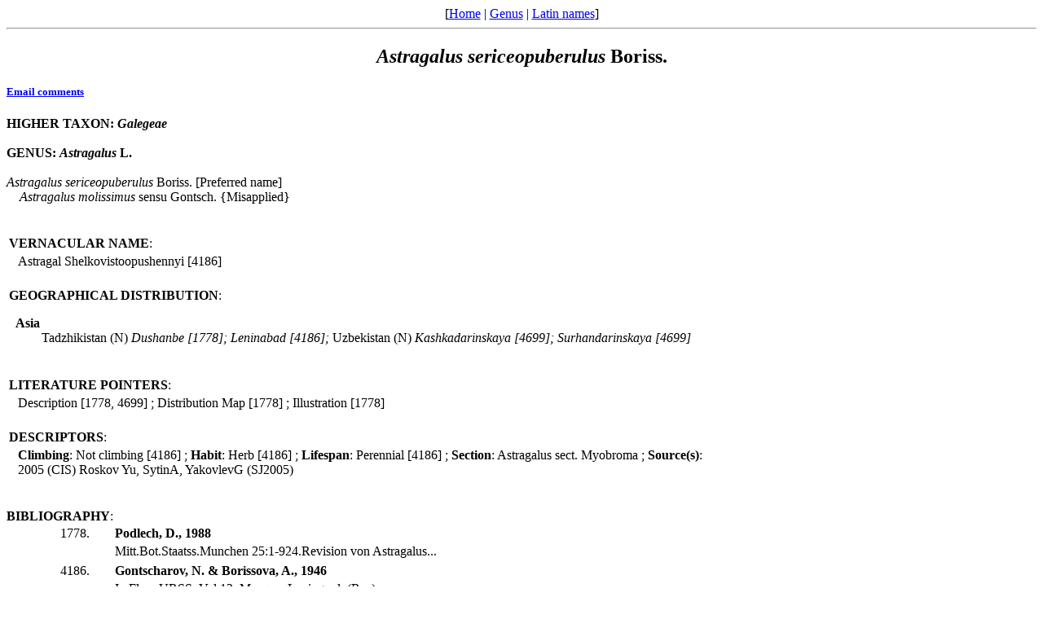

--- FILE ---
content_type: text/html
request_url: http://www.legumes-online.net/ildis/aweb/td121/td_25499.htm
body_size: 2147
content:
<!DOCTYPE HTML PUBLIC "-//W3C//DTD HTML 4.0 Transitional//EN">
<html>
<head>
<title>Version 10.38 20 July 2010 - Scientific Names: Astragalus sericeopuberulus Boriss..
</title>
<meta name="keywords" content="Legumes of the World, Legume checklist">
<meta name="generator" content="Alice Web Publisher v.7.1.0">
<meta name="title" content="Version 10.38 20 July 2010 - Scientific Names: Astragalus sericeopuberulus Boriss..">
<meta name="source" content="Alice Software">
<meta name="publisher" content="Alice Software">
<meta name="form" content="html">
<meta http-equiv="content-language" content="en">
<!-- www.hitslink.com/ web tools statistics hit counter code -->
<script type="text/javascript" id="wa_u"></script>
<script type="text/javascript">//<![CDATA[
wa_account="B39A988A929A8C"; wa_location=212;
wa_pageName=" Astragalus sericeopuberulus Boriss.";
document.cookie='__support_check=1;path=/';wa_hp='http';
wa_rf=document.referrer;wa_sr=window.location.search;
wa_tz=new Date();if(location.href.substr(0,6).toLowerCase()=='https:')
wa_hp='https';wa_data='&an='+escape(navigator.appName)+
'&sr='+escape(wa_sr)+'&ck='+document.cookie.length+
'&rf='+escape(wa_rf)+'&sl='+escape(navigator.systemLanguage)+
'&av='+escape(navigator.appVersion)+'&l='+escape(navigator.language)+
'&pf='+escape(navigator.platform)+'&pg='+escape(wa_pageName);
wa_data=wa_data+'&cd='+
screen.colorDepth+'&rs='+escape(screen.width+ ' x '+screen.height)+
'&tz='+wa_tz.getTimezoneOffset()+'&je='+ navigator.javaEnabled();
wa_img=new Image();wa_img.src=wa_hp+'://counter.hitslink.com/statistics.asp'+
'?v=1&s='+wa_location+'&eacct='+wa_account+wa_data+'&tks='+wa_tz.getTime();
document.cookie='__support_check=1;path=/;expires=Thu, 01-Jan-1970 00:00:01 GMT';
document.getElementById('wa_u').src=wa_hp+'://counter.hitslink.com/track.js'; //]]>
</script>
<!-- End www.hitslink.com/ statistics web tools hit counter code -->
</head>
<body>
<!-- top navigation bar -->
<center>[<a href="../database.htm">Home</a>&nbsp;|&nbsp;<a href="../lnkt/genus__A.htm">Genus</a>&nbsp;|&nbsp;<a href="../rnk_ndx.htm">Latin names</a>]</center>
<hr>
<!-- /top navigation bar -->
<center><h2><i>Astragalus</i> <i>sericeopuberulus</i> Boriss.</h2></center>
<h5><a href="mailto:r.j.white@legumes-online.net?subject=Scientific Names: Astragalus sericeopuberulus Boriss.">Email comments</a></h5>
<b>
HIGHER TAXON: <i>Galegeae</i>
</b><br>
<br>
<b>
GENUS: <i>Astragalus</i> L.
</b><br>
<br>
<i>Astragalus</i> <i>sericeopuberulus</i> Boriss. [Preferred name]
<br>&nbsp;&nbsp;&nbsp;&nbsp;<i>Astragalus</i> <i>molissimus</i> sensu Gontsch. {Misapplied}
<tr>
<table border="0" width="70%"><tbody><tr>
<td width="100%" colspan="2"><br>&nbsp;&nbsp;<br><b>VERNACULAR NAME</b>: </td>
</tr>
<tr>
<td width="1%">&nbsp;</td>
<td width="99%">
Astragal Shelkovistoopushennyi [4186]
</td>
</tr></tbody>
</table>
<table border="0" width="70%"><tbody><tr>
<td width="100%" colspan="2">
<br><b>GEOGRAPHICAL DISTRIBUTION</b>:
<dl>
<dt>&nbsp;&nbsp;<b>Asia</b></dt>
<dd>
Tadzhikistan (N)
<i>
Dushanbe [1778];
Leninabad [4186];
</i>
Uzbekistan (N)
<i>
Kashkadarinskaya [4699];
Surhandarinskaya [4699]
</dd></dl></tr></tbody></table>
<table border="0" width="70%"><tbody><tr>
<td width="100%" colspan="2"><br><b>LITERATURE POINTERS</b>: </td>
</tr>
<tr>
<td width="1%">&nbsp;</td>
<td width="99%">
Description [1778, 4699]
; Distribution Map [1778]
; Illustration [1778]
</td>
</tr></tbody>
</table>
<table border="0" width="70%"><tbody><tr>
<td width="100%" colspan="2"><br><b>DESCRIPTORS</b>: </td>
</tr>
<tr>
<td width="1%">&nbsp;</td>
<td width="99%">
<b>Climbing</b>: Not climbing [4186]
;&nbsp<b>Habit</b>: Herb [4186]
;&nbsp<b>Lifespan</b>: Perennial [4186]
;&nbsp<b>Section</b>: Astragalus sect. Myobroma
;&nbsp<b>Source(s)</b>: 2005 (CIS) Roskov Yu, SytinA, YakovlevG (SJ2005)
</td>
</tr></tbody>
</table>
<br>&nbsp;&nbsp;<br><b>BIBLIOGRAPHY</b>:<br>
<table border="0" width="100%">
<tr>
<td width="8%">
<p align="right">1778. </td>
<td width="2%">&nbsp;</td>
<td width="90%"><b>Podlech, D., 1988</b></td>
</tr>
<tr>
<td width="8%">&nbsp;</td>
<td width="2%">&nbsp;</td>
<td width="90%">Mitt.Bot.Staatss.Munchen 25:1-924.Revision von Astragalus...</td>
</tr>
</table>
<table border="0" width="100%">
<tr>
<td width="8%">
<p align="right">4186. </td>
<td width="2%">&nbsp;</td>
<td width="90%"><b>Gontscharov, N. & Borissova, A., 1946</b></td>
</tr>
<tr>
<td width="8%">&nbsp;</td>
<td width="2%">&nbsp;</td>
<td width="90%">In:Flora URSS, Vol.12. Mosqua, Leningrad. (Rus)</td>
</tr>
</table>
<table border="0" width="100%">
<tr>
<td width="8%">
<p align="right">4699. </td>
<td width="2%">&nbsp;</td>
<td width="90%"><b>Vvedenski, A.I., 1955</b></td>
</tr>
<tr>
<td width="8%">&nbsp;</td>
<td width="2%">&nbsp;</td>
<td width="90%">In:Flora Uzbekistanica, Vol.3. Taschkent. (Rus)</td>
</tr>
</table>
<hr>
<!-- bottom navigation bar -->
<center>[<a href="../database.htm">Home</a>&nbsp;|&nbsp;<a href="../lnkt/genus__A.htm">Genus</a>&nbsp;|&nbsp;<a href="../rnk_ndx.htm">Latin names</a>]</center>
</center>
<center><h5>Version 10.38 20 July 2010<br>&#169;&nbsp;ILDIS 2006-2013</h5></center>
<h5><b>Page last revised:&nbsp;&nbsp;</b><i>24/01/2013,&nbsp;&nbsp;19:25:19</i>
&nbsp;&nbsp;&nbsp;<a href="../about/about.htm"><img src="../img/anilogo.gif" border="0" alt="Aweb for Alice overview" align="middle"></a></h5>
</body>
</html>
